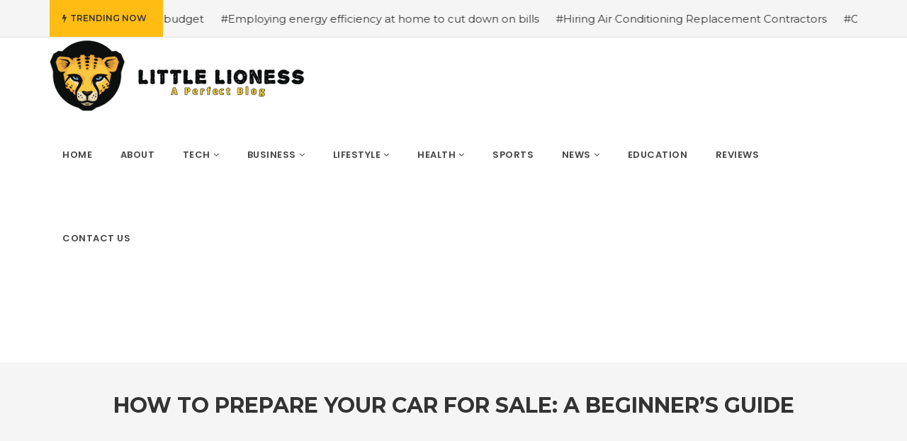

--- FILE ---
content_type: text/html; charset=UTF-8
request_url: https://littlelioness.net/2024/02/07/how-to-prepare-your-car-for-sale-a-beginners-guide/
body_size: 12452
content:
<!DOCTYPE html>
<!--[if IE 8]> <html lang="en-US" class="ie8"> <![endif]-->
<!--[if !IE]><!--> <html lang="en-US"> <!--<![endif]-->
<head>
<meta charset="UTF-8">
<meta name="viewport" content="width=device-width, initial-scale=1, maximum-scale=1">
<meta name="msapplication-TileColor" content="">
<meta name="theme-color" content="">
<link rel="profile" href="http://gmpg.org/xfn/11">
<link rel="pingback" href="https://littlelioness.net/xmlrpc.php">
<meta name='robots' content='index, follow, max-image-preview:large, max-snippet:-1, max-video-preview:-1'/>
<title>How to Prepare Your Car for Sale: A Beginner’s Guide</title>
<meta name="description" content="Selling your car may seem to be a major undertaking, but with good planning, you can increase its value and ensure a successful transaction."/>
<link rel="canonical" href="https://littlelioness.net/2024/02/07/how-to-prepare-your-car-for-sale-a-beginners-guide/"/>
<meta property="og:locale" content="en_US"/>
<meta property="og:type" content="article"/>
<meta property="og:title" content="How to Prepare Your Car for Sale: A Beginner’s Guide"/>
<meta property="og:description" content="Selling your car may seem to be a major undertaking, but with good planning, you can increase its value and ensure a successful transaction."/>
<meta property="og:url" content="https://littlelioness.net/2024/02/07/how-to-prepare-your-car-for-sale-a-beginners-guide/"/>
<meta property="og:site_name" content="littlelioness"/>
<meta property="article:publisher" content="https://www.facebook.com/littlelionessblog"/>
<meta property="article:published_time" content="2024-02-07T09:18:53+00:00"/>
<meta property="og:image" content="https://littlelioness.net/wp-content/uploads/2024/02/Car-for-Sale.jpg"/>
<meta property="og:image:width" content="1024"/>
<meta property="og:image:height" content="768"/>
<meta property="og:image:type" content="image/jpeg"/>
<meta name="author" content="John"/>
<meta name="twitter:card" content="summary_large_image"/>
<meta name="twitter:label1" content="Written by"/>
<meta name="twitter:data1" content="John"/>
<meta name="twitter:label2" content="Est. reading time"/>
<meta name="twitter:data2" content="3 minutes"/>
<script type="application/ld+json" class="yoast-schema-graph">{"@context":"https://schema.org","@graph":[{"@type":"WebPage","@id":"https://littlelioness.net/2024/02/07/how-to-prepare-your-car-for-sale-a-beginners-guide/","url":"https://littlelioness.net/2024/02/07/how-to-prepare-your-car-for-sale-a-beginners-guide/","name":"How to Prepare Your Car for Sale: A Beginner’s Guide","isPartOf":{"@id":"https://littlelioness.net/#website"},"primaryImageOfPage":{"@id":"https://littlelioness.net/2024/02/07/how-to-prepare-your-car-for-sale-a-beginners-guide/#primaryimage"},"image":{"@id":"https://littlelioness.net/2024/02/07/how-to-prepare-your-car-for-sale-a-beginners-guide/#primaryimage"},"thumbnailUrl":"https://littlelioness.net/wp-content/uploads/2024/02/Car-for-Sale.jpg","datePublished":"2024-02-07T09:18:53+00:00","author":{"@id":"https://littlelioness.net/#/schema/person/799ccd4ea35fbad1b8ac4efbc67e6a8e"},"description":"Selling your car may seem to be a major undertaking, but with good planning, you can increase its value and ensure a successful transaction.","breadcrumb":{"@id":"https://littlelioness.net/2024/02/07/how-to-prepare-your-car-for-sale-a-beginners-guide/#breadcrumb"},"inLanguage":"en-US","potentialAction":[{"@type":"ReadAction","target":["https://littlelioness.net/2024/02/07/how-to-prepare-your-car-for-sale-a-beginners-guide/"]}]},{"@type":"ImageObject","inLanguage":"en-US","@id":"https://littlelioness.net/2024/02/07/how-to-prepare-your-car-for-sale-a-beginners-guide/#primaryimage","url":"https://littlelioness.net/wp-content/uploads/2024/02/Car-for-Sale.jpg","contentUrl":"https://littlelioness.net/wp-content/uploads/2024/02/Car-for-Sale.jpg","width":1024,"height":768,"caption":"Car for Sale"},{"@type":"BreadcrumbList","@id":"https://littlelioness.net/2024/02/07/how-to-prepare-your-car-for-sale-a-beginners-guide/#breadcrumb","itemListElement":[{"@type":"ListItem","position":1,"name":"Home","item":"https://littlelioness.net/"},{"@type":"ListItem","position":2,"name":"Blog","item":"https://littlelioness.net/blog/"},{"@type":"ListItem","position":3,"name":"How to Prepare Your Car for Sale: A Beginner’s Guide"}]},{"@type":"WebSite","@id":"https://littlelioness.net/#website","url":"https://littlelioness.net/","name":"littlelioness","description":"The Little Lioness","potentialAction":[{"@type":"SearchAction","target":{"@type":"EntryPoint","urlTemplate":"https://littlelioness.net/?s={search_term_string}"},"query-input":{"@type":"PropertyValueSpecification","valueRequired":true,"valueName":"search_term_string"}}],"inLanguage":"en-US"},{"@type":"Person","@id":"https://littlelioness.net/#/schema/person/799ccd4ea35fbad1b8ac4efbc67e6a8e","name":"John","image":{"@type":"ImageObject","inLanguage":"en-US","@id":"https://littlelioness.net/#/schema/person/image/","url":"https://secure.gravatar.com/avatar/c76b5a3f7c45306330101e69600ebb7d31e641f915b2d5bfee68f175ad3880c4?s=96&d=retro&r=g","contentUrl":"https://secure.gravatar.com/avatar/c76b5a3f7c45306330101e69600ebb7d31e641f915b2d5bfee68f175ad3880c4?s=96&d=retro&r=g","caption":"John"},"url":"https://littlelioness.net/author/john/"}]}</script>
<link rel='dns-prefetch' href='//stats.wp.com'/>
<link rel='dns-prefetch' href='//fonts.googleapis.com'/>
<link rel="alternate" type="application/rss+xml" title="littlelioness &raquo; Feed" href="https://littlelioness.net/feed/"/>
<link rel="alternate" type="application/rss+xml" title="littlelioness &raquo; Comments Feed" href="https://littlelioness.net/comments/feed/"/>
<link rel="alternate" title="oEmbed (JSON)" type="application/json+oembed" href="https://littlelioness.net/wp-json/oembed/1.0/embed?url=https%3A%2F%2Flittlelioness.net%2F2024%2F02%2F07%2Fhow-to-prepare-your-car-for-sale-a-beginners-guide%2F"/>
<link rel="alternate" title="oEmbed (XML)" type="text/xml+oembed" href="https://littlelioness.net/wp-json/oembed/1.0/embed?url=https%3A%2F%2Flittlelioness.net%2F2024%2F02%2F07%2Fhow-to-prepare-your-car-for-sale-a-beginners-guide%2F&#038;format=xml"/>
<style id='wp-img-auto-sizes-contain-inline-css'>img:is([sizes=auto i],[sizes^="auto," i]){contain-intrinsic-size:3000px 1500px}</style>
<style id='wp-block-library-inline-css'>:root{--wp-block-synced-color:#7a00df;--wp-block-synced-color--rgb:122,0,223;--wp-bound-block-color:var(--wp-block-synced-color);--wp-editor-canvas-background:#ddd;--wp-admin-theme-color:#007cba;--wp-admin-theme-color--rgb:0,124,186;--wp-admin-theme-color-darker-10:#006ba1;--wp-admin-theme-color-darker-10--rgb:0,107,160.5;--wp-admin-theme-color-darker-20:#005a87;--wp-admin-theme-color-darker-20--rgb:0,90,135;--wp-admin-border-width-focus:2px}@media (min-resolution:192dpi){:root{--wp-admin-border-width-focus:1.5px}}.wp-element-button{cursor:pointer}:root .has-very-light-gray-background-color{background-color:#eee}:root .has-very-dark-gray-background-color{background-color:#313131}:root .has-very-light-gray-color{color:#eee}:root .has-very-dark-gray-color{color:#313131}:root .has-vivid-green-cyan-to-vivid-cyan-blue-gradient-background{background:linear-gradient(135deg,#00d084,#0693e3)}:root .has-purple-crush-gradient-background{background:linear-gradient(135deg,#34e2e4,#4721fb 50%,#ab1dfe)}:root .has-hazy-dawn-gradient-background{background:linear-gradient(135deg,#faaca8,#dad0ec)}:root .has-subdued-olive-gradient-background{background:linear-gradient(135deg,#fafae1,#67a671)}:root .has-atomic-cream-gradient-background{background:linear-gradient(135deg,#fdd79a,#004a59)}:root .has-nightshade-gradient-background{background:linear-gradient(135deg,#330968,#31cdcf)}:root .has-midnight-gradient-background{background:linear-gradient(135deg,#020381,#2874fc)}:root{--wp--preset--font-size--normal:16px;--wp--preset--font-size--huge:42px}.has-regular-font-size{font-size:1em}.has-larger-font-size{font-size:2.625em}.has-normal-font-size{font-size:var(--wp--preset--font-size--normal)}.has-huge-font-size{font-size:var(--wp--preset--font-size--huge)}.has-text-align-center{text-align:center}.has-text-align-left{text-align:left}.has-text-align-right{text-align:right}.has-fit-text{white-space:nowrap!important}#end-resizable-editor-section{display:none}.aligncenter{clear:both}.items-justified-left{justify-content:flex-start}.items-justified-center{justify-content:center}.items-justified-right{justify-content:flex-end}.items-justified-space-between{justify-content:space-between}.screen-reader-text{border:0;clip-path:inset(50%);height:1px;margin:-1px;overflow:hidden;padding:0;position:absolute;width:1px;word-wrap:normal!important}.screen-reader-text:focus{background-color:#ddd;clip-path:none;color:#444;display:block;font-size:1em;height:auto;left:5px;line-height:normal;padding:15px 23px 14px;text-decoration:none;top:5px;width:auto;z-index:100000}html :where(.has-border-color){border-style:solid}html :where([style*=border-top-color]){border-top-style:solid}html :where([style*=border-right-color]){border-right-style:solid}html :where([style*=border-bottom-color]){border-bottom-style:solid}html :where([style*=border-left-color]){border-left-style:solid}html :where([style*=border-width]){border-style:solid}html :where([style*=border-top-width]){border-top-style:solid}html :where([style*=border-right-width]){border-right-style:solid}html :where([style*=border-bottom-width]){border-bottom-style:solid}html :where([style*=border-left-width]){border-left-style:solid}html :where(img[class*=wp-image-]){height:auto;max-width:100%}:where(figure){margin:0 0 1em}html :where(.is-position-sticky){--wp-admin--admin-bar--position-offset:var(--wp-admin--admin-bar--height,0px)}@media screen and (max-width:600px){html :where(.is-position-sticky){--wp-admin--admin-bar--position-offset:0px}}</style><style id='global-styles-inline-css'>:root{--wp--preset--aspect-ratio--square:1;--wp--preset--aspect-ratio--4-3:4/3;--wp--preset--aspect-ratio--3-4:3/4;--wp--preset--aspect-ratio--3-2:3/2;--wp--preset--aspect-ratio--2-3:2/3;--wp--preset--aspect-ratio--16-9:16/9;--wp--preset--aspect-ratio--9-16:9/16;--wp--preset--color--black:#000000;--wp--preset--color--cyan-bluish-gray:#abb8c3;--wp--preset--color--white:#ffffff;--wp--preset--color--pale-pink:#f78da7;--wp--preset--color--vivid-red:#cf2e2e;--wp--preset--color--luminous-vivid-orange:#ff6900;--wp--preset--color--luminous-vivid-amber:#fcb900;--wp--preset--color--light-green-cyan:#7bdcb5;--wp--preset--color--vivid-green-cyan:#00d084;--wp--preset--color--pale-cyan-blue:#8ed1fc;--wp--preset--color--vivid-cyan-blue:#0693e3;--wp--preset--color--vivid-purple:#9b51e0;--wp--preset--gradient--vivid-cyan-blue-to-vivid-purple:linear-gradient(135deg,rgb(6,147,227) 0%,rgb(155,81,224) 100%);--wp--preset--gradient--light-green-cyan-to-vivid-green-cyan:linear-gradient(135deg,rgb(122,220,180) 0%,rgb(0,208,130) 100%);--wp--preset--gradient--luminous-vivid-amber-to-luminous-vivid-orange:linear-gradient(135deg,rgb(252,185,0) 0%,rgb(255,105,0) 100%);--wp--preset--gradient--luminous-vivid-orange-to-vivid-red:linear-gradient(135deg,rgb(255,105,0) 0%,rgb(207,46,46) 100%);--wp--preset--gradient--very-light-gray-to-cyan-bluish-gray:linear-gradient(135deg,rgb(238,238,238) 0%,rgb(169,184,195) 100%);--wp--preset--gradient--cool-to-warm-spectrum:linear-gradient(135deg,rgb(74,234,220) 0%,rgb(151,120,209) 20%,rgb(207,42,186) 40%,rgb(238,44,130) 60%,rgb(251,105,98) 80%,rgb(254,248,76) 100%);--wp--preset--gradient--blush-light-purple:linear-gradient(135deg,rgb(255,206,236) 0%,rgb(152,150,240) 100%);--wp--preset--gradient--blush-bordeaux:linear-gradient(135deg,rgb(254,205,165) 0%,rgb(254,45,45) 50%,rgb(107,0,62) 100%);--wp--preset--gradient--luminous-dusk:linear-gradient(135deg,rgb(255,203,112) 0%,rgb(199,81,192) 50%,rgb(65,88,208) 100%);--wp--preset--gradient--pale-ocean:linear-gradient(135deg,rgb(255,245,203) 0%,rgb(182,227,212) 50%,rgb(51,167,181) 100%);--wp--preset--gradient--electric-grass:linear-gradient(135deg,rgb(202,248,128) 0%,rgb(113,206,126) 100%);--wp--preset--gradient--midnight:linear-gradient(135deg,rgb(2,3,129) 0%,rgb(40,116,252) 100%);--wp--preset--font-size--small:13px;--wp--preset--font-size--medium:20px;--wp--preset--font-size--large:36px;--wp--preset--font-size--x-large:42px;--wp--preset--spacing--20:0.44rem;--wp--preset--spacing--30:0.67rem;--wp--preset--spacing--40:1rem;--wp--preset--spacing--50:1.5rem;--wp--preset--spacing--60:2.25rem;--wp--preset--spacing--70:3.38rem;--wp--preset--spacing--80:5.06rem;--wp--preset--shadow--natural:6px 6px 9px rgba(0, 0, 0, 0.2);--wp--preset--shadow--deep:12px 12px 50px rgba(0, 0, 0, 0.4);--wp--preset--shadow--sharp:6px 6px 0px rgba(0, 0, 0, 0.2);--wp--preset--shadow--outlined:6px 6px 0px -3px rgb(255, 255, 255), 6px 6px rgb(0, 0, 0);--wp--preset--shadow--crisp:6px 6px 0px rgb(0, 0, 0);}:where(.is-layout-flex){gap:0.5em;}:where(.is-layout-grid){gap:0.5em;}body .is-layout-flex{display:flex;}.is-layout-flex{flex-wrap:wrap;align-items:center;}.is-layout-flex > :is(*, div){margin:0;}body .is-layout-grid{display:grid;}.is-layout-grid > :is(*, div){margin:0;}:where(.wp-block-columns.is-layout-flex){gap:2em;}:where(.wp-block-columns.is-layout-grid){gap:2em;}:where(.wp-block-post-template.is-layout-flex){gap:1.25em;}:where(.wp-block-post-template.is-layout-grid){gap:1.25em;}.has-black-color{color:var(--wp--preset--color--black) !important;}.has-cyan-bluish-gray-color{color:var(--wp--preset--color--cyan-bluish-gray) !important;}.has-white-color{color:var(--wp--preset--color--white) !important;}.has-pale-pink-color{color:var(--wp--preset--color--pale-pink) !important;}.has-vivid-red-color{color:var(--wp--preset--color--vivid-red) !important;}.has-luminous-vivid-orange-color{color:var(--wp--preset--color--luminous-vivid-orange) !important;}.has-luminous-vivid-amber-color{color:var(--wp--preset--color--luminous-vivid-amber) !important;}.has-light-green-cyan-color{color:var(--wp--preset--color--light-green-cyan) !important;}.has-vivid-green-cyan-color{color:var(--wp--preset--color--vivid-green-cyan) !important;}.has-pale-cyan-blue-color{color:var(--wp--preset--color--pale-cyan-blue) !important;}.has-vivid-cyan-blue-color{color:var(--wp--preset--color--vivid-cyan-blue) !important;}.has-vivid-purple-color{color:var(--wp--preset--color--vivid-purple) !important;}.has-black-background-color{background-color:var(--wp--preset--color--black) !important;}.has-cyan-bluish-gray-background-color{background-color:var(--wp--preset--color--cyan-bluish-gray) !important;}.has-white-background-color{background-color:var(--wp--preset--color--white) !important;}.has-pale-pink-background-color{background-color:var(--wp--preset--color--pale-pink) !important;}.has-vivid-red-background-color{background-color:var(--wp--preset--color--vivid-red) !important;}.has-luminous-vivid-orange-background-color{background-color:var(--wp--preset--color--luminous-vivid-orange) !important;}.has-luminous-vivid-amber-background-color{background-color:var(--wp--preset--color--luminous-vivid-amber) !important;}.has-light-green-cyan-background-color{background-color:var(--wp--preset--color--light-green-cyan) !important;}.has-vivid-green-cyan-background-color{background-color:var(--wp--preset--color--vivid-green-cyan) !important;}.has-pale-cyan-blue-background-color{background-color:var(--wp--preset--color--pale-cyan-blue) !important;}.has-vivid-cyan-blue-background-color{background-color:var(--wp--preset--color--vivid-cyan-blue) !important;}.has-vivid-purple-background-color{background-color:var(--wp--preset--color--vivid-purple) !important;}.has-black-border-color{border-color:var(--wp--preset--color--black) !important;}.has-cyan-bluish-gray-border-color{border-color:var(--wp--preset--color--cyan-bluish-gray) !important;}.has-white-border-color{border-color:var(--wp--preset--color--white) !important;}.has-pale-pink-border-color{border-color:var(--wp--preset--color--pale-pink) !important;}.has-vivid-red-border-color{border-color:var(--wp--preset--color--vivid-red) !important;}.has-luminous-vivid-orange-border-color{border-color:var(--wp--preset--color--luminous-vivid-orange) !important;}.has-luminous-vivid-amber-border-color{border-color:var(--wp--preset--color--luminous-vivid-amber) !important;}.has-light-green-cyan-border-color{border-color:var(--wp--preset--color--light-green-cyan) !important;}.has-vivid-green-cyan-border-color{border-color:var(--wp--preset--color--vivid-green-cyan) !important;}.has-pale-cyan-blue-border-color{border-color:var(--wp--preset--color--pale-cyan-blue) !important;}.has-vivid-cyan-blue-border-color{border-color:var(--wp--preset--color--vivid-cyan-blue) !important;}.has-vivid-purple-border-color{border-color:var(--wp--preset--color--vivid-purple) !important;}.has-vivid-cyan-blue-to-vivid-purple-gradient-background{background:var(--wp--preset--gradient--vivid-cyan-blue-to-vivid-purple) !important;}.has-light-green-cyan-to-vivid-green-cyan-gradient-background{background:var(--wp--preset--gradient--light-green-cyan-to-vivid-green-cyan) !important;}.has-luminous-vivid-amber-to-luminous-vivid-orange-gradient-background{background:var(--wp--preset--gradient--luminous-vivid-amber-to-luminous-vivid-orange) !important;}.has-luminous-vivid-orange-to-vivid-red-gradient-background{background:var(--wp--preset--gradient--luminous-vivid-orange-to-vivid-red) !important;}.has-very-light-gray-to-cyan-bluish-gray-gradient-background{background:var(--wp--preset--gradient--very-light-gray-to-cyan-bluish-gray) !important;}.has-cool-to-warm-spectrum-gradient-background{background:var(--wp--preset--gradient--cool-to-warm-spectrum) !important;}.has-blush-light-purple-gradient-background{background:var(--wp--preset--gradient--blush-light-purple) !important;}.has-blush-bordeaux-gradient-background{background:var(--wp--preset--gradient--blush-bordeaux) !important;}.has-luminous-dusk-gradient-background{background:var(--wp--preset--gradient--luminous-dusk) !important;}.has-pale-ocean-gradient-background{background:var(--wp--preset--gradient--pale-ocean) !important;}.has-electric-grass-gradient-background{background:var(--wp--preset--gradient--electric-grass) !important;}.has-midnight-gradient-background{background:var(--wp--preset--gradient--midnight) !important;}.has-small-font-size{font-size:var(--wp--preset--font-size--small) !important;}.has-medium-font-size{font-size:var(--wp--preset--font-size--medium) !important;}.has-large-font-size{font-size:var(--wp--preset--font-size--large) !important;}.has-x-large-font-size{font-size:var(--wp--preset--font-size--x-large) !important;}</style>
<style id='classic-theme-styles-inline-css'>.wp-block-button__link{color:#fff;background-color:#32373c;border-radius:9999px;box-shadow:none;text-decoration:none;padding:calc(.667em + 2px) calc(1.333em + 2px);font-size:1.125em}.wp-block-file__button{background:#32373c;color:#fff;text-decoration:none}</style>
<link rel="stylesheet" type="text/css" href="//littlelioness.net/wp-content/cache/wpfc-minified/14ko1wgl/bjv35.css" media="all"/>
<link rel="stylesheet" type="text/css" href="//littlelioness.net/wp-content/cache/wpfc-minified/g1kbzcdg/bjv35.css" media="screen"/>
<link rel="stylesheet" type="text/css" href="//littlelioness.net/wp-content/cache/wpfc-minified/2nvuq0yw/23hxk.css" media="all"/>
<link rel='stylesheet' id='cascara-google-fonts-css' href='//fonts.googleapis.com/css?family=Montserrat%3A100%2C100i%2C200%2C200i%2C300%2C300i%2C400%2C400i%2C500%2C500i%2C600%2C600i%2C700%2C700i%2C800%2C800i%2C900%2C900i%7CPoppins%3A100%2C100i%2C200%2C200i%2C300%2C300i%2C400%2C400i%2C500%2C500i%2C600%2C600i%2C700%2C700i%2C800%2C800i%2C900%2C900i%7CLato%3A100%2C100i%2C200%2C200i%2C300%2C300i%2C400%2C400i%2C500%2C500i%2C600%2C600i%2C700%2C700i%2C800%2C800i%2C900%2C900i&#038;subset=latin' type='text/css' media='all'/>
<link rel="stylesheet" type="text/css" href="//littlelioness.net/wp-content/cache/wpfc-minified/9auzeel0/23hxk.css" media="all"/>
<link rel="https://api.w.org/" href="https://littlelioness.net/wp-json/"/><link rel="alternate" title="JSON" type="application/json" href="https://littlelioness.net/wp-json/wp/v2/posts/8941"/><link rel="EditURI" type="application/rsd+xml" title="RSD" href="https://littlelioness.net/xmlrpc.php?rsd"/>
<meta name="generator" content="WordPress 6.9"/>
<link rel='shortlink' href='https://littlelioness.net/?p=8941'/>
<meta name="google-site-verification" content="jkwhvMOwRmLs5Bq-lsawtXayhpr1BrrVCx-6e7CDlSY"/>
<style>img#wpstats{display:none}</style>
<style>.recentcomments a{display:inline !important;padding:0 !important;margin:0 !important;}</style><meta name="generator" content="Powered by WPBakery Page Builder - drag and drop page builder for WordPress."/>
<link rel="icon" href="https://littlelioness.net/wp-content/uploads/2022/05/Little_Mix_Logo_2013-150x150.png" sizes="32x32"/>
<link rel="icon" href="https://littlelioness.net/wp-content/uploads/2022/05/Little_Mix_Logo_2013.png" sizes="192x192"/>
<link rel="apple-touch-icon" href="https://littlelioness.net/wp-content/uploads/2022/05/Little_Mix_Logo_2013.png"/>
<meta name="msapplication-TileImage" content="https://littlelioness.net/wp-content/uploads/2022/05/Little_Mix_Logo_2013.png"/>
<style id="jeg_dynamic_css" data-type="jeg_custom-css"></style><noscript><style>.wpb_animate_when_almost_visible{opacity:1;}</style></noscript><link rel='stylesheet' id='cascara-default-style-css' href='https://littlelioness.net/wp-content/themes/cascara/style.css?ver=6.9' type='text/css' media='all'/>
<style id='cascara-default-style-inline-css'>.no-class{}.vt-maintenance-mode{}.no-class{}@media(max-width:991px){.search-container-wrap{padding-left:0;padding-right:0;}.cscra-brand.hav-mobile-logo a .mobile-logo{display:block;}.cscra-navigation{display:none !important;}.cscra-brand.hav-mobile-logo a .text-logo{display:none;}.cscra-brand.hav-mobile-logo a .normal-logo.default-logo,.cscra-brand.hav-mobile-logo a .normal-logo.retina-logo{display:none;}.mean-container .container{width:100%;}.cscra-header-two .mean-container .cscra-logo{position:absolute;top:0;left:0;z-index:99999;padding:0 20px;}.cscra-header-two .mean-container .cscra-navigation{position:absolute;right:73px;top:0;z-index:9999;}.mean-container .cscra-nav-search{float:left;left:0;right:auto;background-color:rgba(0,0,0,0.4);}.mean-container .cscra-search-three{position:absolute;width:100%;left:0;top:0;z-index:9999;}.mean-container .cscra-search-three input{position:absolute;left:0;top:0;background:rgba(0,0,0,0.4);}.cscra-header-two .mean-container .top-nav-icons{position:absolute;left:0;z-index:999999;}.cscra-header-two .cscra-brand {padding-top:20px;padding-bottom:0;}}body, input[type="submit"], button[type="submit"], .cscra-btn, li.edition-has-dropdown.sub{font-family:"Montserrat", Arial, sans-serif;font-style:normal;}.cscra-navigation > ul > li > a{font-family:"Poppins", Arial, sans-serif;font-style:normal;}.cscra-navigation .dropdown-nav{font-family:"Poppins", Arial, sans-serif;font-style:normal;}h1, h2, h3, h4, h5, h6, .text-logo, .cscra-widget .posts-title{font-family:"Montserrat", Arial, sans-serif;font-style:normal;}input[type="text"], input[type="email"], input[type="password"], input[type="tel"], input[type="search"], input[type="date"], input[type="time"], input[type="datetime-local"], input[type="month"], input[type="url"], input[type="number"], textarea, select, .form-control, p, .cscra-topbar ul, .post-meta ul, .post-category, .posts-title .view-all, .advertisement-title, .cscra-widget ul, .tweet-date, .masonry-filters, .cscra-copyright, .bullet-list, .cscra-blog-tags ul, .post-control, .cscra-comments-area .cscra-comments-meta .comments-date, .tp_recent_tweets li{font-family:"Lato", Arial, sans-serif;font-style:normal;}.your-custom-class{font-family:"Lato", Arial, sans-serif;font-style:normal;}</style>
</head>
<body class="wp-singular post-template-default single single-post postid-8941 single-format-standard wp-theme-cascara wp-child-theme-cascara-child wpb-js-composer js-comp-ver-6.9.0 vc_responsive">
<div class="cscra-main-wrap">
<div class="main-wrap-inner">
<div class="trending-top-bar">
<div class="container">
<span class="trend-txt"><i class="fa fa-bolt"></i>Trending Now </span><div class="marquee"> <a href="https://littlelioness.net/2018/05/02/high-class-fashion-low-budget/">#High Class Fashion low budget</a> <a href="https://littlelioness.net/2019/09/24/employing-energy-efficiency-at-home-to-cut-down-on-bills/">#Employing energy efficiency at home to cut down on bills</a> <a href="https://littlelioness.net/2020/04/02/hiring-air-conditioning-replacement-contractors/">#Hiring Air Conditioning Replacement Contractors</a> <a href="https://littlelioness.net/2020/04/02/common-types-of-cbd-for-sale-cbd-drops-cbd-topicals-and-cbd-capsules/">#Common types of cbd for sale cbd drops cbd topicals and cbd Capsules</a> <a href="https://littlelioness.net/2020/05/01/now-is-the-perfect-time-to-get-a-botox-injection/">#Now is the Perfect Time to Get a Botox Injection</a> <a href="https://littlelioness.net/2020/07/27/tandoori-chicken-recipe/">#Tandoori Chicken recipe</a> <a href="https://littlelioness.net/2020/10/30/merry-christmas-gif/">#Merry Christmas Gif is the most significant period of the year</a> <a href="https://littlelioness.net/2020/11/17/relion-thermometer/">#All about Relion Thermometer</a> <a href="https://littlelioness.net/2020/11/20/jaden-smith-gay-a-complete-story-about-life/">#Jaden Smith Gay – A Complete Story about Life</a> <a href="https://littlelioness.net/2020/11/25/aude-legastelois-death-in-paradise-bide-nude-and-wiki/">#Aude legastelois: Death in paradise , bide, Nude and Wiki</a></div></div></div><header class="cscra-header cscra-header-sticky">
<div class="container">
<div class="cscra-brand dhve-mobile-logo hav-retina-logo hav-normal-logo" style="padding-top:4px;padding-bottom:1px;"> <a href="https://littlelioness.net/"> <img src="https://littlelioness.net/wp-content/uploads/2022/05/New-Project-3-1.png" height =100 alt="littlelioness" class="retina-logo normal-logo"> <img src="https://littlelioness.net/wp-content/uploads/2022/05/New-Project-3-1.png" alt="littlelioness" class="default-logo normal-logo" height =100></a></div><div class="cscra-header-right">
<nav class="cscra-navigation" data-nav="991">
<ul id="menu-main-menu"><li id="menu-item-2666" class="menu-item menu-item-type-post_type menu-item-object-page menu-item-home menu-item-2666"><a href="https://littlelioness.net/"><span class="menu-text">Home</span></a></li>
<li id="menu-item-3358" class="menu-item menu-item-type-post_type menu-item-object-page menu-item-3358"><a href="https://littlelioness.net/about/"><span class="menu-text">About</span></a></li>
<li id="menu-item-2685" class="menu-item menu-item-type-taxonomy menu-item-object-category menu-item-has-children menu-item-2685 has-dropdown"><a href="https://littlelioness.net/category/tech/" class="dropdown-toggle" aria-haspopup="true"><span class="menu-text">Tech</span></a>
<ul role="menu" class="dropdown-nav">
<li id="menu-item-2671" class="menu-item menu-item-type-taxonomy menu-item-object-category menu-item-2671"><a href="https://littlelioness.net/category/game/"><span class="menu-text">Game</span></a></li>
<li id="menu-item-2687" class="menu-item menu-item-type-taxonomy menu-item-object-category menu-item-2687"><a href="https://littlelioness.net/category/tech/software/"><span class="menu-text">Software</span></a></li>
<li id="menu-item-2686" class="menu-item menu-item-type-taxonomy menu-item-object-category menu-item-2686"><a href="https://littlelioness.net/category/tech/instagram/"><span class="menu-text">Instagram</span></a></li>
</ul>
</li>
<li id="menu-item-2668" class="menu-item menu-item-type-taxonomy menu-item-object-category menu-item-has-children menu-item-2668 has-dropdown"><a href="https://littlelioness.net/category/business/" class="dropdown-toggle" aria-haspopup="true"><span class="menu-text">Business</span></a>
<ul role="menu" class="dropdown-nav">
<li id="menu-item-2682" class="menu-item menu-item-type-taxonomy menu-item-object-category menu-item-2682"><a href="https://littlelioness.net/category/reviews/jobs/"><span class="menu-text">jobs</span></a></li>
</ul>
</li>
<li id="menu-item-2675" class="menu-item menu-item-type-taxonomy menu-item-object-category menu-item-has-children menu-item-2675 has-dropdown"><a href="https://littlelioness.net/category/health/lifestyle/" class="dropdown-toggle" aria-haspopup="true"><span class="menu-text">lifestyle</span></a>
<ul role="menu" class="dropdown-nav">
<li id="menu-item-2669" class="menu-item menu-item-type-taxonomy menu-item-object-category menu-item-2669"><a href="https://littlelioness.net/category/entertainment/"><span class="menu-text">Entertainment</span></a></li>
<li id="menu-item-2670" class="menu-item menu-item-type-taxonomy menu-item-object-category menu-item-2670"><a href="https://littlelioness.net/category/fashion/"><span class="menu-text">Fashion</span></a></li>
<li id="menu-item-2681" class="menu-item menu-item-type-taxonomy menu-item-object-category menu-item-2681"><a href="https://littlelioness.net/category/reviews/home/"><span class="menu-text">Home</span></a></li>
<li id="menu-item-2688" class="menu-item menu-item-type-taxonomy menu-item-object-category menu-item-2688"><a href="https://littlelioness.net/category/travel/"><span class="menu-text">Travel</span></a></li>
<li id="menu-item-2680" class="menu-item menu-item-type-taxonomy menu-item-object-category menu-item-2680"><a href="https://littlelioness.net/category/reviews/gifts/"><span class="menu-text">Gifts</span></a></li>
</ul>
</li>
<li id="menu-item-2672" class="menu-item menu-item-type-taxonomy menu-item-object-category menu-item-has-children menu-item-2672 has-dropdown"><a href="https://littlelioness.net/category/health/" class="dropdown-toggle" aria-haspopup="true"><span class="menu-text">Health</span></a>
<ul role="menu" class="dropdown-nav">
<li id="menu-item-2676" class="menu-item menu-item-type-taxonomy menu-item-object-category menu-item-2676"><a href="https://littlelioness.net/category/health/skin/"><span class="menu-text">skin</span></a></li>
<li id="menu-item-2673" class="menu-item menu-item-type-taxonomy menu-item-object-category menu-item-2673"><a href="https://littlelioness.net/category/health/fitness/"><span class="menu-text">Fitness</span></a></li>
<li id="menu-item-2674" class="menu-item menu-item-type-taxonomy menu-item-object-category menu-item-2674"><a href="https://littlelioness.net/category/health/food/"><span class="menu-text">Food</span></a></li>
</ul>
</li>
<li id="menu-item-2684" class="menu-item menu-item-type-taxonomy menu-item-object-category menu-item-2684"><a href="https://littlelioness.net/category/sports/"><span class="menu-text">Sports</span></a></li>
<li id="menu-item-2677" class="menu-item menu-item-type-taxonomy menu-item-object-category menu-item-has-children menu-item-2677 has-dropdown"><a href="https://littlelioness.net/category/news/" class="dropdown-toggle" aria-haspopup="true"><span class="menu-text">News</span></a>
<ul role="menu" class="dropdown-nav">
<li id="menu-item-2667" class="menu-item menu-item-type-taxonomy menu-item-object-category current-post-ancestor current-menu-parent current-post-parent menu-item-2667"><a href="https://littlelioness.net/category/auto/"><span class="menu-text">Auto</span></a></li>
<li id="menu-item-2683" class="menu-item menu-item-type-taxonomy menu-item-object-category menu-item-2683"><a href="https://littlelioness.net/category/reviews/pets/"><span class="menu-text">Pets</span></a></li>
</ul>
</li>
<li id="menu-item-2679" class="menu-item menu-item-type-taxonomy menu-item-object-category menu-item-2679"><a href="https://littlelioness.net/category/reviews/education/"><span class="menu-text">Education</span></a></li>
<li id="menu-item-2678" class="menu-item menu-item-type-taxonomy menu-item-object-category menu-item-2678"><a href="https://littlelioness.net/category/reviews/"><span class="menu-text">Reviews</span></a></li>
<li id="menu-item-2802" class="menu-item menu-item-type-post_type menu-item-object-page menu-item-2802"><a href="https://littlelioness.net/contact-us/"><span class="menu-text">Contact Us</span></a></li>
</ul></nav> 
<div class="header-links-wrap">
<div class="login-link"> <a href=""><i class="fa fa-user-circle" aria-hidden="true"></i></a></div><div class="cscra-toggle toggle-hide"> <a href="javascript:void(0);" class="cscra-toggle-link"><span class="toggle-separator"></span></a></div></div></div></div></header>
<div class="cscra-page-title padding-none">
<div class="container"> <h1 class="page-title">How to Prepare Your Car for Sale: A Beginner’s Guide</h1></div></div><div class="cscra-page-wrap">
<div class="cscra-mid-wrap padding-none hide-sidebar">
<div class="container">
<div class="cscra-post-detail">
<div class="post-image">
<img src="https://littlelioness.net/wp-content/uploads/2024/02/Car-for-Sale.jpg" alt="How to Prepare Your Car for Sale: A Beginner’s Guide">
<div class="post-category"> <a href="https://littlelioness.net/category/auto/">Auto</a></div></div><div class="row">
<div class="col-md-12">
<div id="post-8941" class="cscra-blog-post post-8941 post type-post status-publish format-standard has-post-thumbnail hentry category-auto tag-car tag-car-for-sale tag-sale">
<div class="cscra-unit-fix">
<div class="post-info">
<div class="post-meta"> <ul> <li class="post-views-item-two"><span class="fa fa-eye icons"></span>473 Views</li> <li><i class="fa fa-user-o" aria-hidden="true"></i><a href="https://littlelioness.net/author/john/"> John</a></li> <li><i class="fa fa-clock-o" aria-hidden="true"></i> February 7, 2024</li> <li class="cscra-cat-list"><a href="https://littlelioness.net/category/auto/" rel="category tag">Auto</a></li> </ul></div></div><div class="post-detail-wrap">
<div class="post-share">
<a href="javascript:void(0);" class="share-link"><i class="fa fa-share-alt" aria-hidden="true"></i></a>
<div class="cscra-social rounded"> <a href="//www.facebook.com/sharer/sharer.php?u=https%3A%2F%2Flittlelioness.net%2F2024%2F02%2F07%2Fhow-to-prepare-your-car-for-sale-a-beginners-guide%2F&amp;t=How+to+Prepare+Your+Car+for+Sale%3A+A+Beginner%E2%80%99s+Guide" class="facebook" data-toggle="tooltip" data-placement="top" title="Share On Facebook" target="_blank"><i class="fa fa-facebook"></i></a> <a href="//twitter.com/intent/tweet?text=How+to+Prepare+Your+Car+for+Sale%3A+A+Beginner%E2%80%99s+Guide&url=https%3A%2F%2Flittlelioness.net%2F2024%2F02%2F07%2Fhow-to-prepare-your-car-for-sale-a-beginners-guide%2F" class="twitter" data-toggle="tooltip" data-placement="top" title="Share On Twitter" target="_blank"><i class="fa fa-twitter"></i></a> <a href="//pinterest.com/pin/create/link/?url=https%3A%2F%2Flittlelioness.net%2F2024%2F02%2F07%2Fhow-to-prepare-your-car-for-sale-a-beginners-guide%2F" class="pinterest-p" data-toggle="tooltip" data-placement="top" title="Share On Pinterest" target="_blank"><i class="fa fa-pinterest-p"></i></a> <a href="//www.linkedin.com/shareArticle?mini=true&amp;url=https%3A%2F%2Flittlelioness.net%2F2024%2F02%2F07%2Fhow-to-prepare-your-car-for-sale-a-beginners-guide%2F&amp;title=How+to+Prepare+Your+Car+for+Sale%3A+A+Beginner%E2%80%99s+Guide" class="linkedin" data-toggle="tooltip" data-placement="top" title="Share On Linkedin" target="_blank"><i class="fa fa-linkedin"></i></a></div></div><p>Selling your car may seem to be a major undertaking, but with good planning, you can increase its value and ensure a successful transaction. Taking the time to properly prepare it for sale is critical. Here are a few key things you can do to help you present your car in the best possible light, attract potential buyers and negotiate a fair price. If the below tips seems like too much trouble and you just want to sell the vehicle quickly, there are numerous companies that can respond to your search query “<a href="https://www.autoflip.com.au/sell-my-car-wa">sell my car in WA</a>” with the minimum of fuss and hassle.</p>
<p><span id="more-8941"></span></p>
<p><strong>Clean and detail your vehicle.</strong></p>
<p>First impressions count, and a clean car makes a great impression. Wash the outside thoroughly, and pay special attention to the wheels, tyres, and windows. Vacuum the carpets, wash down all surfaces and clean the windows. Consider splashing out on a VIP cut and polish to make your car glisten like it belongs in a showroom. A well-maintained exterior implies a well-maintained car, which will generate trust in potential buyers.</p>
<p><strong>Gather and organise maintenance records.</strong></p>
<p>Buyers like openness and they will want to know that the car has been carefully cared for. Compile all your maintenance records, including routine servicing, repairs, and parts replacement. These documents will give a potential buyer a thorough history of your vehicle&#8217;s health. You can organise your records into a folder or an online file that you can easily share during any negotiations.</p>
<p><strong>Address mechanical issues.</strong></p>
<p>Try to solve any mechanical concerns that may exist with your car. Conduct a thorough examination yourself then take it to a reputable mechanic for evaluation. Fixing any small problems before selling will enhance the car&#8217;s overall condition and may prevent attempts to haggle over the price. Make sure that all essential components like brakes, tyres, and fluids are in top condition.</p>
<p><strong>Improve kerb appeal with simple upgrades.</strong></p>
<p>Small, inexpensive modifications may have a significant impact on potential buyers. You could replace worn floor mats, buy new seat covers, or a new rear-view mirror. These tiny changes might just set your car apart from others on the market. Just don’t spend too much money on things that will have no influence on resale value.</p>
<p><strong>Set a competitive price.</strong></p>
<p>To help you decide a fair and competitive price, look at the current market value of your make and model of car. Search online for information on <a href="https://littlelioness.net/2023/12/20/top-tips-for-finding-the-perfect-used-car/">what similar vehicles are selling for</a> in your area. When pricing your car, be realistic with yourself about its condition, mileage, and features. If you are unsure, maybe you could get a professional evaluation to confirm that your asking price is in line with the market value.</p>
<p><strong>Advertise effectively.</strong></p>
<p>Once your vehicle is prepared and competitively priced, it&#8217;s time for you to produce effective marketing. Take flattering photos of <a href="https://www.transport.wa.gov.au/licensing/sell-a-vehicle-transfer-licence.asp">your car</a> from different angles, both inside and out. Write a complete and honest description that highlights the car’s qualities and includes all necessary information. You can use online platforms to increase visibility and try to include relevant keywords to appeal to local buyers. By putting time and effort into all these things, you will boost your chances of attracting serious buyers and negotiating a reasonable price.</p>
<p><strong>Read More</strong>: <a href="https://littlelioness.net/2024/02/05/breaking-down-the-curriculum-what-to-expect-from-a-12-month-fnp-program-online/">Breaking Down the Curriculum: What to Expect From a 12-Month FNP Program Online</a></p>
<div class="cscra-post-meta">
<div class="pull-left">
<div class="post-share">
<a href="javascript:void(0);" class="share-link"><i class="fa fa-share-alt" aria-hidden="true"></i></a>
<div class="cscra-social rounded"> <a href="//www.facebook.com/sharer/sharer.php?u=https%3A%2F%2Flittlelioness.net%2F2024%2F02%2F07%2Fhow-to-prepare-your-car-for-sale-a-beginners-guide%2F&amp;t=How+to+Prepare+Your+Car+for+Sale%3A+A+Beginner%E2%80%99s+Guide" class="facebook" data-toggle="tooltip" data-placement="top" title="Share On Facebook" target="_blank"><i class="fa fa-facebook"></i></a> <a href="//twitter.com/intent/tweet?text=How+to+Prepare+Your+Car+for+Sale%3A+A+Beginner%E2%80%99s+Guide&url=https%3A%2F%2Flittlelioness.net%2F2024%2F02%2F07%2Fhow-to-prepare-your-car-for-sale-a-beginners-guide%2F" class="twitter" data-toggle="tooltip" data-placement="top" title="Share On Twitter" target="_blank"><i class="fa fa-twitter"></i></a> <a href="//pinterest.com/pin/create/link/?url=https%3A%2F%2Flittlelioness.net%2F2024%2F02%2F07%2Fhow-to-prepare-your-car-for-sale-a-beginners-guide%2F" class="pinterest-p" data-toggle="tooltip" data-placement="top" title="Share On Pinterest" target="_blank"><i class="fa fa-pinterest-p"></i></a> <a href="//www.linkedin.com/shareArticle?mini=true&amp;url=https%3A%2F%2Flittlelioness.net%2F2024%2F02%2F07%2Fhow-to-prepare-your-car-for-sale-a-beginners-guide%2F&amp;title=How+to+Prepare+Your+Car+for+Sale%3A+A+Beginner%E2%80%99s+Guide" class="linkedin" data-toggle="tooltip" data-placement="top" title="Share On Linkedin" target="_blank"><i class="fa fa-linkedin"></i></a></div></div></div><div class="pull-right">
<div class="cscra-blog-tags"> <ul><li><a href="https://littlelioness.net/tag/car/" rel="tag">Car</a></li><li><a href="https://littlelioness.net/tag/car-for-sale/" rel="tag">Car for Sale</a></li><li><a href="https://littlelioness.net/tag/sale/" rel="tag">Sale</a></li></ul></div></div></div></div></div><div class="cscra-blog-controls">
<div class="row">
<div class="col-sm-6 col-xs-6"> <a href="https://littlelioness.net/2024/02/07/reasons-to-convert-pdfs-to-word-documents/"> <span class="post-control"><i class="fa fa-angle-left" aria-hidden="true"></i> <span class="control-subtitle">Previous Posts</span></span> <span class="control-title">Reasons to Convert PDFs to Word Documents</span> </a></div><div class="col-sm-6 col-xs-6 text-right"> <a href="https://littlelioness.net/2024/02/07/the-top-tips-when-choosing-your-new-air-conditioner-here-in-australia/"> <span class="post-control"><span class="control-subtitle">Next Posts</span> <i class="fa fa-angle-right" aria-hidden="true"></i></span> <span class="control-title">The Top Tips When Choosing Your New Air Conditioner Here In Australia.</span> </a></div></div></div></div></div></div></div></div></div></div></div><footer class="cscra-footer">
<div class="container">
<div class="row">
<div class="footer-wrap">
<div class="row">
<div class="col-md-4"><div class="footer-widget cscra-widget vt-text-widget"><div class="cscra-image"><a href="https://littlelioness.net"><img src="https://littlelioness.net/wp-content/uploads/2022/05/New-Project-1-1.png" alt=""/></a></div>We can cover a wide variety of fields such as politics, business, sports and art, and often include materials such as opinion columns, weather forecasts, reviews of local services, obituaries, birth notices, crosswords, editorial cartoons, comic strips, and advice columns.
<div class="clear"></div></div></div><div class="col-md-4"><div class="footer-widget cscra-widget widget-popular"><h4 class="footer-widget-title">Recent Posts</h4>    <div class="post-items-wrap items-style-four">
<div class="row">
<div class="post-item">
<div class="cscra-image cscra-item"> <img data-src="https://littlelioness.net/wp-content/uploads/2026/01/7OH-110x100.jpg" src="https://littlelioness.net/wp-content/themes/cascara/assets/images/110x100.jpg" alt="Are 7OH Products Legal in Florida?"></div><div class="post-info cscra-item">
<div class="cscra-table-wrap">
<div class="cscra-align-wrap">
<div class="post-meta"> <ul> <li><i class="fa fa-clock-o" aria-hidden="true"></i> January 13, 2026</li> </ul></div><h5 class="post-title"><a href="https://littlelioness.net/2026/01/13/are-7oh-products-legal-in-florida/">Are 7OH Products Legal in Florida?</a></h5></div></div></div></div><div class="post-item">
<div class="cscra-image cscra-item"> <img data-src="https://littlelioness.net/wp-content/uploads/2026/01/Security-110x100.jpg" src="https://littlelioness.net/wp-content/themes/cascara/assets/images/110x100.jpg" alt="10 Home Security Tips to Help Protect Your Family"></div><div class="post-info cscra-item">
<div class="cscra-table-wrap">
<div class="cscra-align-wrap">
<div class="post-meta"> <ul> <li><i class="fa fa-clock-o" aria-hidden="true"></i> January 8, 2026</li> </ul></div><h5 class="post-title"><a href="https://littlelioness.net/2026/01/08/10-home-security-tips-to-help-protect-your-family/">10 Home Security Tips to Help Protect Your Family</a></h5></div></div></div></div></div></div><div class="clear"></div></div></div><div class="col-md-4"><div class="footer-widget cscra-widget widget_tp_widget_recent_tweets"><h4 class="footer-widget-title">LATEST TWEETS</h4><strong>Could not authenticate you.</strong><div class="clear"></div></div></div></div></div><div class="cscra-copyright copyright-style-one">
<div class="row">
<div class="col-md-12"> <p>All Right and Copyrights Reserved @ <a href="https://littlelioness.net/">Littlelioness.net</a></p></div></div></div></div></div></footer></div><div class="cscra-back-top"> <a href="javascript:void(0);"><i class="fa fa-angle-up" aria-hidden="true"></i></a></div><script>var epic_news_ajax_url='https://littlelioness.net/?epic-ajax-request=epic-ne';</script>
<script id="cascara-more-cat-post-js-extra">var cascara_admin_url={"ajaxurl":"https://littlelioness.net/wp-admin/admin-ajax.php"};
//# sourceURL=cascara-more-cat-post-js-extra</script>
<script id="mediaelement-core-js-before">var mejsL10n={"language":"en","strings":{"mejs.download-file":"Download File","mejs.install-flash":"You are using a browser that does not have Flash player enabled or installed. Please turn on your Flash player plugin or download the latest version from https://get.adobe.com/flashplayer/","mejs.fullscreen":"Fullscreen","mejs.play":"Play","mejs.pause":"Pause","mejs.time-slider":"Time Slider","mejs.time-help-text":"Use Left/Right Arrow keys to advance one second, Up/Down arrows to advance ten seconds.","mejs.live-broadcast":"Live Broadcast","mejs.volume-help-text":"Use Up/Down Arrow keys to increase or decrease volume.","mejs.unmute":"Unmute","mejs.mute":"Mute","mejs.volume-slider":"Volume Slider","mejs.video-player":"Video Player","mejs.audio-player":"Audio Player","mejs.captions-subtitles":"Captions/Subtitles","mejs.captions-chapters":"Chapters","mejs.none":"None","mejs.afrikaans":"Afrikaans","mejs.albanian":"Albanian","mejs.arabic":"Arabic","mejs.belarusian":"Belarusian","mejs.bulgarian":"Bulgarian","mejs.catalan":"Catalan","mejs.chinese":"Chinese","mejs.chinese-simplified":"Chinese (Simplified)","mejs.chinese-traditional":"Chinese (Traditional)","mejs.croatian":"Croatian","mejs.czech":"Czech","mejs.danish":"Danish","mejs.dutch":"Dutch","mejs.english":"English","mejs.estonian":"Estonian","mejs.filipino":"Filipino","mejs.finnish":"Finnish","mejs.french":"French","mejs.galician":"Galician","mejs.german":"German","mejs.greek":"Greek","mejs.haitian-creole":"Haitian Creole","mejs.hebrew":"Hebrew","mejs.hindi":"Hindi","mejs.hungarian":"Hungarian","mejs.icelandic":"Icelandic","mejs.indonesian":"Indonesian","mejs.irish":"Irish","mejs.italian":"Italian","mejs.japanese":"Japanese","mejs.korean":"Korean","mejs.latvian":"Latvian","mejs.lithuanian":"Lithuanian","mejs.macedonian":"Macedonian","mejs.malay":"Malay","mejs.maltese":"Maltese","mejs.norwegian":"Norwegian","mejs.persian":"Persian","mejs.polish":"Polish","mejs.portuguese":"Portuguese","mejs.romanian":"Romanian","mejs.russian":"Russian","mejs.serbian":"Serbian","mejs.slovak":"Slovak","mejs.slovenian":"Slovenian","mejs.spanish":"Spanish","mejs.swahili":"Swahili","mejs.swedish":"Swedish","mejs.tagalog":"Tagalog","mejs.thai":"Thai","mejs.turkish":"Turkish","mejs.ukrainian":"Ukrainian","mejs.vietnamese":"Vietnamese","mejs.welsh":"Welsh","mejs.yiddish":"Yiddish"}};
//# sourceURL=mediaelement-core-js-before</script>
<script id="mediaelement-js-extra">var _wpmejsSettings={"pluginPath":"/wp-includes/js/mediaelement/","classPrefix":"mejs-","stretching":"responsive","audioShortcodeLibrary":"mediaelement","videoShortcodeLibrary":"mediaelement"};
//# sourceURL=mediaelement-js-extra</script>
<script id="epic-script-js-extra">var epicoption={"prefix":"epic_module_ajax_","rtl":"0","admin_bar":"0"};
//# sourceURL=epic-script-js-extra</script>
<script id="malinky-ajax-pagination-main-js-js-extra">var malinkySettings={"1":{"ajax_loader":"\u003Cdiv class=\"cscra-preloaderr\"\u003E\u003Cdiv class=\"loader-wrap\"\u003E\u003Cdiv class=\"loader\"\u003E\u003Cdiv class=\"loader-inner\"\u003E\u003Cdiv\u003E\u003C/div\u003E\u003Cdiv\u003E\u003C/div\u003E\u003C/div\u003E\u003Cimg class=\"loader-icon\" src=\"https://littlelioness.net/wp-content/plugins/cascara-core/assets/images/icon4.png\" alt=\"\" /\u003E\u003C/div\u003E\u003C/div\u003E\u003C/div\u003E"}};
//# sourceURL=malinky-ajax-pagination-main-js-js-extra</script>
<script src='//littlelioness.net/wp-content/cache/wpfc-minified/2eh75bgu/btatj.js'></script>
<script type="speculationrules">{"prefetch":[{"source":"document","where":{"and":[{"href_matches":"/*"},{"not":{"href_matches":["/wp-*.php","/wp-admin/*","/wp-content/uploads/*","/wp-content/*","/wp-content/plugins/*","/wp-content/themes/cascara-child/*","/wp-content/themes/cascara/*","/*\\?(.+)"]}},{"not":{"selector_matches":"a[rel~=\"nofollow\"]"}},{"not":{"selector_matches":".no-prefetch, .no-prefetch a"}}]},"eagerness":"conservative"}]}</script>
<script src='//littlelioness.net/wp-content/cache/wpfc-minified/lm51akew/duhsd.js'></script>
<script id="jquery-validate-js-js-after">jQuery(document).ready(function($){$("#commentform").validate({rules: {author: {required: true,minlength: 2},email: {required: true,email: true},comment: {required: true,minlength: 10}}});});
//# sourceURL=jquery-validate-js-js-after</script>
<script src='//littlelioness.net/wp-content/cache/wpfc-minified/g3w20j36/bjv3h.js'></script>
<script id="jetpack-stats-js-before">_stq=window._stq||[];
_stq.push([ "view", {"v":"ext","blog":"2162341","post":"8941","tz":"0","srv":"littlelioness.net","j":"1:15.4"} ]);
_stq.push([ "clickTrackerInit", "2162341", "8941" ]);
//# sourceURL=jetpack-stats-js-before</script>
<script defer src="https://stats.wp.com/e-202604.js" id="jetpack-stats-js" defer="defer" data-wp-strategy="defer"></script>
</body>
</html><!-- WP Fastest Cache file was created in 1.195 seconds, on January 22, 2026 @ 4:52 am -->